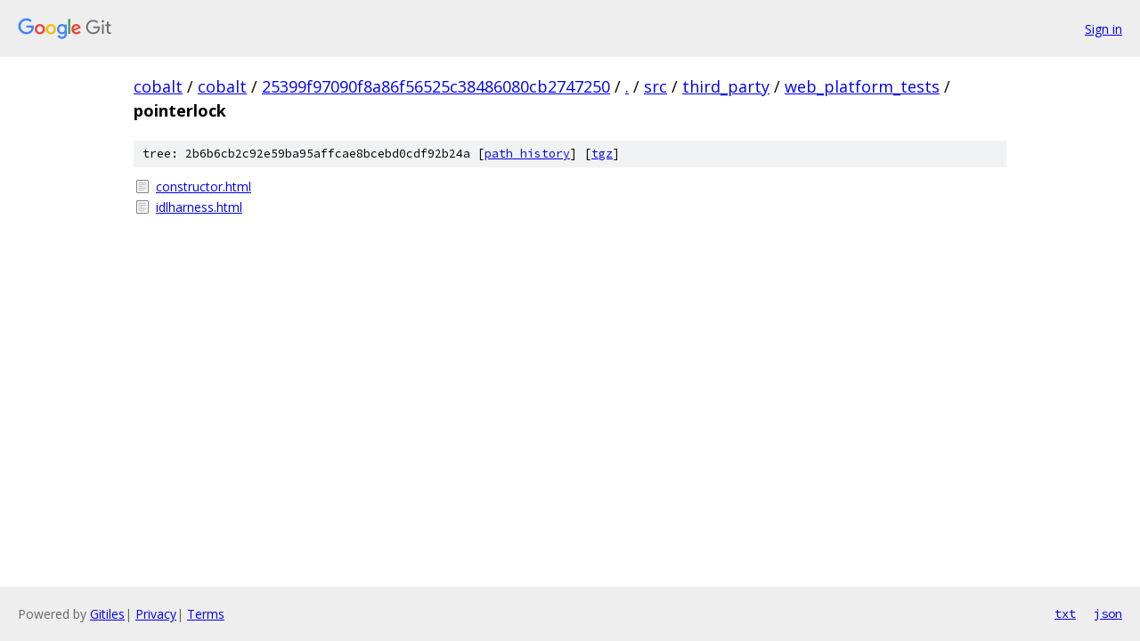

--- FILE ---
content_type: text/html; charset=utf-8
request_url: https://cobalt.googlesource.com/cobalt/+/25399f97090f8a86f56525c38486080cb2747250/src/third_party/web_platform_tests/pointerlock?autodive=0/
body_size: 777
content:
<!DOCTYPE html><html lang="en"><head><meta charset="utf-8"><meta name="viewport" content="width=device-width, initial-scale=1"><title>src/third_party/web_platform_tests/pointerlock - cobalt - Git at Google</title><link rel="stylesheet" type="text/css" href="/+static/base.css"><!-- default customHeadTagPart --></head><body class="Site"><header class="Site-header"><div class="Header"><a class="Header-image" href="/"><img src="//www.gstatic.com/images/branding/lockups/2x/lockup_git_color_108x24dp.png" width="108" height="24" alt="Google Git"></a><div class="Header-menu"> <a class="Header-menuItem" href="https://accounts.google.com/AccountChooser?faa=1&amp;continue=https://cobalt.googlesource.com/login/cobalt/%2B/25399f97090f8a86f56525c38486080cb2747250/src/third_party/web_platform_tests/pointerlock?autodive%3D0%252F">Sign in</a> </div></div></header><div class="Site-content"><div class="Container "><div class="Breadcrumbs"><a class="Breadcrumbs-crumb" href="/?format=HTML">cobalt</a> / <a class="Breadcrumbs-crumb" href="/cobalt/">cobalt</a> / <a class="Breadcrumbs-crumb" href="/cobalt/+/25399f97090f8a86f56525c38486080cb2747250">25399f97090f8a86f56525c38486080cb2747250</a> / <a class="Breadcrumbs-crumb" href="/cobalt/+/25399f97090f8a86f56525c38486080cb2747250/?autodive=0%2F">.</a> / <a class="Breadcrumbs-crumb" href="/cobalt/+/25399f97090f8a86f56525c38486080cb2747250/src?autodive=0%2F">src</a> / <a class="Breadcrumbs-crumb" href="/cobalt/+/25399f97090f8a86f56525c38486080cb2747250/src/third_party?autodive=0%2F">third_party</a> / <a class="Breadcrumbs-crumb" href="/cobalt/+/25399f97090f8a86f56525c38486080cb2747250/src/third_party/web_platform_tests?autodive=0%2F">web_platform_tests</a> / <span class="Breadcrumbs-crumb">pointerlock</span></div><div class="TreeDetail"><div class="u-sha1 u-monospace TreeDetail-sha1">tree: 2b6b6cb2c92e59ba95affcae8bcebd0cdf92b24a [<a href="/cobalt/+log/25399f97090f8a86f56525c38486080cb2747250/src/third_party/web_platform_tests/pointerlock">path history</a>] <span>[<a href="/cobalt/+archive/25399f97090f8a86f56525c38486080cb2747250/src/third_party/web_platform_tests/pointerlock.tar.gz">tgz</a>]</span></div><ol class="FileList"><li class="FileList-item FileList-item--regularFile" title="Regular file - constructor.html"><a class="FileList-itemLink" href="/cobalt/+/25399f97090f8a86f56525c38486080cb2747250/src/third_party/web_platform_tests/pointerlock/constructor.html?autodive=0%2F">constructor.html</a></li><li class="FileList-item FileList-item--regularFile" title="Regular file - idlharness.html"><a class="FileList-itemLink" href="/cobalt/+/25399f97090f8a86f56525c38486080cb2747250/src/third_party/web_platform_tests/pointerlock/idlharness.html?autodive=0%2F">idlharness.html</a></li></ol></div></div> <!-- Container --></div> <!-- Site-content --><footer class="Site-footer"><div class="Footer"><span class="Footer-poweredBy">Powered by <a href="https://gerrit.googlesource.com/gitiles/">Gitiles</a>| <a href="https://policies.google.com/privacy">Privacy</a>| <a href="https://policies.google.com/terms">Terms</a></span><span class="Footer-formats"><a class="u-monospace Footer-formatsItem" href="?format=TEXT">txt</a> <a class="u-monospace Footer-formatsItem" href="?format=JSON">json</a></span></div></footer></body></html>